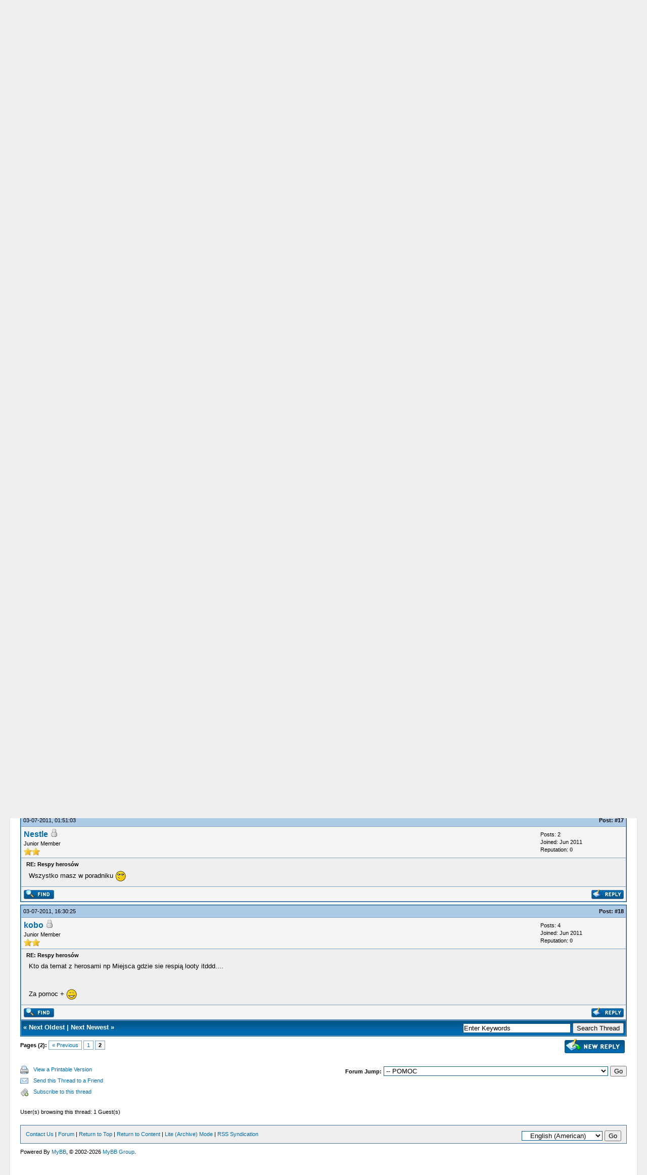

--- FILE ---
content_type: text/html; charset=UTF-8
request_url: https://www.pforum.giize.com/showthread.php?tid=389&pid=41428
body_size: 38754
content:
<!DOCTYPE html PUBLIC "-//W3C//DTD XHTML 1.0 Transitional//EN" "http://www.w3.org/TR/xhtml1/DTD/xhtml1-transitional.dtd"><!-- start: showthread -->
<html xml:lang="en" lang="en" xmlns="http://www.w3.org/1999/xhtml">
<head>
<title>Respy herosów</title>
<!-- start: headerinclude -->
<link rel="alternate" type="application/rss+xml" title="Latest Threads (RSS 2.0)" href="https://www.pforum.giize.com/syndication.php" />
<link rel="alternate" type="application/atom+xml" title="Latest Threads (Atom 1.0)" href="https://www.pforum.giize.com/syndication.php?type=atom1.0" />
<meta http-equiv="Content-Type" content="text/html; charset=UTF-8" />
<meta http-equiv="Content-Script-Type" content="text/javascript" />
<script type="text/javascript" src="https://www.pforum.giize.com/jscripts/prototype.js?ver=1603"></script>
<script type="text/javascript" src="https://www.pforum.giize.com/jscripts/general.js?ver=1603"></script>
<script type="text/javascript" src="https://www.pforum.giize.com/jscripts/popup_menu.js?ver=1600"></script>
<link type="text/css" rel="stylesheet" href="https://www.pforum.giize.com/cache/themes/theme1/global.css" />
<link type="text/css" rel="stylesheet" href="https://www.pforum.giize.com/cache/themes/theme1/star_ratings.css" />
<link type="text/css" rel="stylesheet" href="https://www.pforum.giize.com/cache/themes/theme1/showthread.css" />

<script type="text/javascript">
<!--
	var cookieDomain = "";
	var cookiePath = "/SPAM/MyBB-temp(zainst_tylko_do_pustej_bazy)/";
	var cookiePrefix = "";
	var deleteevent_confirm = "Are you sure you want to delete this event?";
	var removeattach_confirm = "Are you sure you want to remove the selected attachment from this post?";
	var loading_text = 'Loading. <br />Please Wait..';
	var saving_changes = 'Saving changes..';
	var use_xmlhttprequest = "1";
	var my_post_key = "2e02a049952c812b0141f587e8b8e9f1";
	var imagepath = "images";
// -->
</script>

<!-- end: headerinclude -->
<script type="text/javascript">
<!--
	var quickdelete_confirm = "Are you sure you want to delete this post?";
// -->
</script>
<script type="text/javascript" src="jscripts/thread.js?ver=1603"></script>
</head>
<body>
	<!-- start: header -->
	<div id="container">
		<a name="top" id="top"></a>
		<div id="header">
			<div class="logo"><a href="https://www.pforum.giize.com/index.php"><img src="https://www.pforum.giize.com/images/logo.gif" alt="Forum dyskusyjne" title="Forum dyskusyjne" /></a></div>
			<div class="menu">
				<ul>
					<li><a href="https://www.pforum.giize.com/search.php"><img src="images/toplinks/search.gif" alt="" title="" />Search</a></li>
					<li><a href="https://www.pforum.giize.com/memberlist.php"><img src="images/toplinks/memberlist.gif" alt="" title="" />Member List</a></li>
					<li><a href="https://www.pforum.giize.com/calendar.php"><img src="images/toplinks/calendar.gif" alt="" title="" />Calendar</a></li>
					<li><a href="https://www.pforum.giize.com/misc.php?action=help"><img src="images/toplinks/help.gif" alt="" title="" />Help</a></li>
				</ul>
			</div>
			<hr class="hidden" />
			<div id="panel">
				<!-- start: header_welcomeblock_guest -->
<script type="text/javascript">
<!--
	lang.username = "Username";
	lang.password = "Password";
	lang.login = "Login";
	lang.lost_password = " &mdash; <a href=\"https://www.pforum.giize.com/member.php?action=lostpw\">Lost Password?<\/a>";
	lang.register_url = " &mdash; <a href=\"https://www.pforum.giize.com/member.php?action=register\">Register<\/a>";
	lang.remember_me = "Remember me";
// -->
</script>
<span style="float: right;"><strong>Current time:</strong> 16-01-2026, 20:18:00</span>
		<span id="quick_login">Hello There, Guest! (<a href="https://www.pforum.giize.com/member.php?action=login" onclick="MyBB.quickLogin(); return false;">Login</a> &mdash; <a href="https://www.pforum.giize.com/member.php?action=register">Register</a>)</span>
<!-- end: header_welcomeblock_guest -->
			</div>
		</div>
		<hr class="hidden" />
		<br class="clear" />
		<div id="content">
			
			
			
			
			
			<!-- start: nav -->

<div class="navigation">
<!-- start: nav_bit -->
<a href="https://www.pforum.giize.com/index.php">Forum dyskusyjne</a><!-- start: nav_sep -->
 / 
<!-- end: nav_sep -->
<!-- end: nav_bit --><!-- start: nav_bit -->
<a href="forumdisplay.php?fid=1">:: FORUM :: GRY :: ZABAWY :: POGADUSZKI :: POMOC :: HANDEL ::</a><!-- start: nav_sep -->
 / 
<!-- end: nav_sep -->
<!-- end: nav_bit --><!-- start: nav_bit -->
<a href="forumdisplay.php?fid=3&amp;page=2">POMOC</a> <img src="images/arrow_down.gif" alt="v" title="" class="pagination_breadcrumb_link" id="breadcrumb_multipage" /><!-- start: multipage_breadcrumb -->
<div id="breadcrumb_multipage_popup" class="pagination pagination_breadcrumb" style="display: none;">
<!-- start: multipage_prevpage -->
<a href="forumdisplay.php?fid=3" class="pagination_previous">&laquo; Previous</a>
<!-- end: multipage_prevpage --><!-- start: multipage_page -->
<a href="forumdisplay.php?fid=3" class="pagination_page">1</a>
<!-- end: multipage_page --><!-- start: multipage_page_link_current -->
 <a href="forumdisplay.php?fid=3&amp;page=2" class="pagination_current">2</a>
<!-- end: multipage_page_link_current --><!-- start: multipage_page -->
<a href="forumdisplay.php?fid=3&amp;page=3" class="pagination_page">3</a>
<!-- end: multipage_page --><!-- start: multipage_page -->
<a href="forumdisplay.php?fid=3&amp;page=4" class="pagination_page">4</a>
<!-- end: multipage_page --><!-- start: multipage_page -->
<a href="forumdisplay.php?fid=3&amp;page=5" class="pagination_page">5</a>
<!-- end: multipage_page --><!-- start: multipage_page -->
<a href="forumdisplay.php?fid=3&amp;page=6" class="pagination_page">6</a>
<!-- end: multipage_page --><!-- start: multipage_page -->
<a href="forumdisplay.php?fid=3&amp;page=7" class="pagination_page">7</a>
<!-- end: multipage_page --><!-- start: multipage_page -->
<a href="forumdisplay.php?fid=3&amp;page=8" class="pagination_page">8</a>
<!-- end: multipage_page --><!-- start: multipage_page -->
<a href="forumdisplay.php?fid=3&amp;page=9" class="pagination_page">9</a>
<!-- end: multipage_page --><!-- start: multipage_page -->
<a href="forumdisplay.php?fid=3&amp;page=10" class="pagination_page">10</a>
<!-- end: multipage_page --><!-- start: multipage_end -->
...  <a href="forumdisplay.php?fid=3&amp;page=22" class="pagination_last">22</a>
<!-- end: multipage_end --><!-- start: multipage_nextpage -->
<a href="forumdisplay.php?fid=3&amp;page=3" class="pagination_next">Next &raquo;</a>
<!-- end: multipage_nextpage -->
</div>
<script type="text/javascript">
// <!--
	if(use_xmlhttprequest == "1")
	{
		new PopupMenu("breadcrumb_multipage");
	}
// -->
</script>
<!-- end: multipage_breadcrumb -->
<!-- end: nav_bit --><!-- start: nav_sep_active -->
 / 
<!-- end: nav_sep_active --><!-- start: nav_bit_active -->
<span class="active">Respy herosów</span>
<!-- end: nav_bit_active -->
</div>
<!-- end: nav -->
			<br />

<!-- end: header -->
	
	<div class="float_left">
		<!-- start: multipage -->
<div class="pagination">
<span class="pages">Pages (2):</span>
<!-- start: multipage_prevpage -->
<a href="showthread.php?tid=389" class="pagination_previous">&laquo; Previous</a>
<!-- end: multipage_prevpage --><!-- start: multipage_page -->
<a href="showthread.php?tid=389" class="pagination_page">1</a>
<!-- end: multipage_page --><!-- start: multipage_page_current -->
 <span class="pagination_current">2</span>
<!-- end: multipage_page_current -->
</div>
<!-- end: multipage -->

	</div>
	<div class="float_right">
		<!-- start: showthread_newreply -->
<a href="newreply.php?tid=389"><img src="images/english/newreply.gif" alt="Post Reply" title="Post Reply" /></a>&nbsp;
<!-- end: showthread_newreply -->
	</div>
	<!-- start: showthread_ratethread -->
<div style="margin-top: 6px; padding-right: 10px;" class="float_right">
		<script type="text/javascript" src="jscripts/rating.js?ver=1400"></script>
		<div id="success_rating_389" style="float: left; padding-top: 2px; padding-right: 10px;">&nbsp;</div>
		<strong style="float: left; padding-right: 10px;">Thread Rating:</strong>
		<div class="inline_rating">
			<ul class="star_rating star_rating_notrated" id="rating_thread_389">
				<li style="width: 0%" class="current_rating" id="current_rating_389">0 Votes - 0 Average</li>
				<li><a class="one_star" title="1 star out of 5" href="./ratethread.php?tid=389&amp;rating=1&amp;my_post_key=2e02a049952c812b0141f587e8b8e9f1">1</a></li>
				<li><a class="two_stars" title="2 stars out of 5" href="./ratethread.php?tid=389&amp;rating=2&amp;my_post_key=2e02a049952c812b0141f587e8b8e9f1">2</a></li>
				<li><a class="three_stars" title="3 stars out of 5" href="./ratethread.php?tid=389&amp;rating=3&amp;my_post_key=2e02a049952c812b0141f587e8b8e9f1">3</a></li>
				<li><a class="four_stars" title="4 stars out of 5" href="./ratethread.php?tid=389&amp;rating=4&amp;my_post_key=2e02a049952c812b0141f587e8b8e9f1">4</a></li>
				<li><a class="five_stars" title="5 stars out of 5" href="./ratethread.php?tid=389&amp;rating=5&amp;my_post_key=2e02a049952c812b0141f587e8b8e9f1">5</a></li>
			</ul>
		</div>
</div>
<!-- end: showthread_ratethread -->
	<table border="0" cellspacing="1" cellpadding="4" class="tborder" style="clear: both; border-bottom-width: 0;">
		<tr>
			<td class="thead" colspan="2">
				<div style="float: right;">
					<span class="smalltext"><strong><a href="showthread.php?mode=threaded&amp;tid=389&amp;pid=41428#pid41428">Threaded Mode</a> | <a href="showthread.php?mode=linear&amp;tid=389&amp;pid=41428#pid41428">Linear Mode</a></strong></span>
				</div>
				<div>
					<strong>Respy herosów</strong>
				</div>
			</td>
		</tr>
		
	</table>
	<div id="posts">
		<!-- start: postbit -->

<a name="pid26711" id="pid26711"></a>
<table border="0" cellspacing="1" cellpadding="4" class="tborder" style="border-top-width: 0; " id="post_26711">
	<tbody>
		<tr>
			<td class="tcat">
				<div class="float_left smalltext">
					28-06-2011, 19:35:26 <span id="edited_by_26711"></span>
				</div>
				<!-- start: postbit_posturl -->
<div style="float: right; width: auto; vertical-align: top"><span class="smalltext"><strong>Post: <a href="showthread.php?tid=389&amp;pid=26711#pid26711">#11</a></strong></span></div>
<!-- end: postbit_posturl -->
			</td>
		</tr>

		<tr>
			<td class="trow1 ">
				<table cellspacing="0" cellpadding="0" border="0" style="width: 100%;">
					<tr>
						<td class="post_avatar" width="1" style="">
							
						</td>
						<td class="post_author">
							<strong><span class="largetext"><a href="https://www.pforum.giize.com/member.php?action=profile&amp;uid=1348">Sin--Cara</a></span></strong> <!-- start: postbit_offline -->
<img src="images/buddy_offline.gif" title="Offline" alt="Offline" />
<!-- end: postbit_offline --><br />
							<span class="smalltext">
								Junior Member<br />
								<img src="images/star.gif" border="0" alt="*" /><img src="images/star.gif" border="0" alt="*" /><br />
								
							</span>
						</td>
						<td class="smalltext post_author_info" width="165">
							<!-- start: postbit_author_user -->

	Posts: 3<br />
	Joined: Jun 2011
	<!-- start: postbit_reputation -->
<br />Reputation: <a href="reputation.php?uid=1348"><strong class="reputation_neutral">0</strong></a>
<!-- end: postbit_reputation -->
<!-- end: postbit_author_user -->
						</td>
					</tr>
				</table>
			</td>
		</tr>

		<tr>
			<td class="trow2 post_content ">
				<span class="smalltext"><strong>RE: Respy herosów </strong></span>

				<div class="post_body" id="pid_26711">
					Mietek Żul około 45 minut <br />
Mroczny Patryk 2-3 godziny <br />
Karmazynowy Mściciel 3-4 godziny <br />
Złodziej 3-4 godziny <br />
Zły Przewodnik 4-5 godzin <br />
Piekielny Kościej 5-7 godzin <br />
Opętany Palladyn 5-8 godzin <br />
Kochanka Nocy 8-10 godzin <br />
Perski Książe 8-10 godzin <br />
Baca bez Łowiec 8-11 godzin <br />
Obłąkany Łowca Orków 9-12godzin
				</div>
				
				

				<div class="post_meta" id="post_meta_26711">
				
				</div>
			</td>
		</tr>

		<tr>
			<td class="trow1 post_buttons ">
				<div class="author_buttons float_left">
					<!-- start: postbit_find -->
<a href="search.php?action=finduser&amp;uid=1348"><img src="images/english/postbit_find.gif" alt="Find all posts by this user" title="Find all posts by this user" /></a>
<!-- end: postbit_find -->
				</div>
				<div class="post_management_buttons float_right"><!-- start: postbit_quote -->
<a href="newreply.php?tid=389&amp;replyto=26711"><img src="images/english/postbit_quote.gif" alt="Quote this message in a reply" title="Quote this message in a reply" /></a>
<!-- end: postbit_quote -->
				</div>
			</td>
		</tr>
	</tbody>
</table>
<!-- end: postbit --><!-- start: postbit -->

<a name="pid32082" id="pid32082"></a>
<table border="0" cellspacing="1" cellpadding="4" class="tborder" style="margin-top: 5px; " id="post_32082">
	<tbody>
		<tr>
			<td class="tcat">
				<div class="float_left smalltext">
					30-06-2011, 00:33:17 <span id="edited_by_32082"></span>
				</div>
				<!-- start: postbit_posturl -->
<div style="float: right; width: auto; vertical-align: top"><span class="smalltext"><strong>Post: <a href="showthread.php?tid=389&amp;pid=32082#pid32082">#12</a></strong></span></div>
<!-- end: postbit_posturl -->
			</td>
		</tr>

		<tr>
			<td class="trow1 ">
				<table cellspacing="0" cellpadding="0" border="0" style="width: 100%;">
					<tr>
						<td class="post_avatar" width="1" style="">
							
						</td>
						<td class="post_author">
							<strong><span class="largetext"><a href="https://www.pforum.giize.com/member.php?action=profile&amp;uid=1305"><s>Iman</s></a></span></strong> <!-- start: postbit_offline -->
<img src="images/buddy_offline.gif" title="Offline" alt="Offline" />
<!-- end: postbit_offline --><br />
							<span class="smalltext">
								Banned<br />
								
								
							</span>
						</td>
						<td class="smalltext post_author_info" width="165">
							<!-- start: postbit_author_user -->

	Posts: 15<br />
	Joined: Jun 2011
	
<!-- end: postbit_author_user -->
						</td>
					</tr>
				</table>
			</td>
		</tr>

		<tr>
			<td class="trow2 post_content ">
				<span class="smalltext"><strong>RE: Respy herosów </strong></span>

				<div class="post_body" id="pid_32082">
					Skąd ty to możesz wiedzieć z takim lvl.Ciekawe... ;[
				</div>
				
				

				<div class="post_meta" id="post_meta_32082">
				
				</div>
			</td>
		</tr>

		<tr>
			<td class="trow1 post_buttons ">
				<div class="author_buttons float_left">
					<!-- start: postbit_find -->
<a href="search.php?action=finduser&amp;uid=1305"><img src="images/english/postbit_find.gif" alt="Find all posts by this user" title="Find all posts by this user" /></a>
<!-- end: postbit_find -->
				</div>
				<div class="post_management_buttons float_right"><!-- start: postbit_quote -->
<a href="newreply.php?tid=389&amp;replyto=32082"><img src="images/english/postbit_quote.gif" alt="Quote this message in a reply" title="Quote this message in a reply" /></a>
<!-- end: postbit_quote -->
				</div>
			</td>
		</tr>
	</tbody>
</table>
<!-- end: postbit --><!-- start: postbit -->

<a name="pid32625" id="pid32625"></a>
<table border="0" cellspacing="1" cellpadding="4" class="tborder" style="margin-top: 5px; " id="post_32625">
	<tbody>
		<tr>
			<td class="tcat">
				<div class="float_left smalltext">
					30-06-2011, 01:56:02 <span id="edited_by_32625"></span>
				</div>
				<!-- start: postbit_posturl -->
<div style="float: right; width: auto; vertical-align: top"><span class="smalltext"><strong>Post: <a href="showthread.php?tid=389&amp;pid=32625#pid32625">#13</a></strong></span></div>
<!-- end: postbit_posturl -->
			</td>
		</tr>

		<tr>
			<td class="trow1 ">
				<table cellspacing="0" cellpadding="0" border="0" style="width: 100%;">
					<tr>
						<td class="post_avatar" width="1" style="">
							
						</td>
						<td class="post_author">
							<strong><span class="largetext"><a href="https://www.pforum.giize.com/member.php?action=profile&amp;uid=3188">Lorein</a></span></strong> <!-- start: postbit_offline -->
<img src="images/buddy_offline.gif" title="Offline" alt="Offline" />
<!-- end: postbit_offline --><br />
							<span class="smalltext">
								Junior Member<br />
								<img src="images/star.gif" border="0" alt="*" /><img src="images/star.gif" border="0" alt="*" /><br />
								
							</span>
						</td>
						<td class="smalltext post_author_info" width="165">
							<!-- start: postbit_author_user -->

	Posts: 11<br />
	Joined: Jun 2011
	<!-- start: postbit_reputation -->
<br />Reputation: <a href="reputation.php?uid=3188"><strong class="reputation_positive">1</strong></a>
<!-- end: postbit_reputation -->
<!-- end: postbit_author_user -->
						</td>
					</tr>
				</table>
			</td>
		</tr>

		<tr>
			<td class="trow2 post_content ">
				<span class="smalltext"><strong><img src="images/icons/heart.gif" alt="Heart" style="vertical-align: middle;" />&nbsp;RE: Respy herosów </strong></span>

				<div class="post_body" id="pid_32625">
					Też potrafię postrzelać w respy dla +. <br />
 <br />
<span style="font-weight: bold;">Master Control</span>: <br />
 <br />
Heros 1 dzień?Wątpię!Nie wymądrzaj się jak nie wiesz!
				</div>
				
				

				<div class="post_meta" id="post_meta_32625">
				
				</div>
			</td>
		</tr>

		<tr>
			<td class="trow1 post_buttons ">
				<div class="author_buttons float_left">
					<!-- start: postbit_find -->
<a href="search.php?action=finduser&amp;uid=3188"><img src="images/english/postbit_find.gif" alt="Find all posts by this user" title="Find all posts by this user" /></a>
<!-- end: postbit_find -->
				</div>
				<div class="post_management_buttons float_right"><!-- start: postbit_quote -->
<a href="newreply.php?tid=389&amp;replyto=32625"><img src="images/english/postbit_quote.gif" alt="Quote this message in a reply" title="Quote this message in a reply" /></a>
<!-- end: postbit_quote -->
				</div>
			</td>
		</tr>
	</tbody>
</table>
<!-- end: postbit --><!-- start: postbit -->

<a name="pid40770" id="pid40770"></a>
<table border="0" cellspacing="1" cellpadding="4" class="tborder" style="margin-top: 5px; " id="post_40770">
	<tbody>
		<tr>
			<td class="tcat">
				<div class="float_left smalltext">
					01-07-2011, 05:20:01 <span id="edited_by_40770"></span>
				</div>
				<!-- start: postbit_posturl -->
<div style="float: right; width: auto; vertical-align: top"><span class="smalltext"><strong>Post: <a href="showthread.php?tid=389&amp;pid=40770#pid40770">#14</a></strong></span></div>
<!-- end: postbit_posturl -->
			</td>
		</tr>

		<tr>
			<td class="trow1 ">
				<table cellspacing="0" cellpadding="0" border="0" style="width: 100%;">
					<tr>
						<td class="post_avatar" width="1" style="">
							
						</td>
						<td class="post_author">
							<strong><span class="largetext"><a href="https://www.pforum.giize.com/member.php?action=profile&amp;uid=874">Fokerix</a></span></strong> <!-- start: postbit_offline -->
<img src="images/buddy_offline.gif" title="Offline" alt="Offline" />
<!-- end: postbit_offline --><br />
							<span class="smalltext">
								Junior Member<br />
								<img src="images/star.gif" border="0" alt="*" /><img src="images/star.gif" border="0" alt="*" /><br />
								
							</span>
						</td>
						<td class="smalltext post_author_info" width="165">
							<!-- start: postbit_author_user -->

	Posts: 1<br />
	Joined: Jun 2011
	<!-- start: postbit_reputation -->
<br />Reputation: <a href="reputation.php?uid=874"><strong class="reputation_neutral">0</strong></a>
<!-- end: postbit_reputation -->
<!-- end: postbit_author_user -->
						</td>
					</tr>
				</table>
			</td>
		</tr>

		<tr>
			<td class="trow2 post_content ">
				<span class="smalltext"><strong>RE: Respy herosów </strong></span>

				<div class="post_body" id="pid_40770">
					Mylisz się co do czasu respu bacy i obłąkanego  <br />
Baca 3-6 <br />
Obło 6-10
				</div>
				
				

				<div class="post_meta" id="post_meta_40770">
				
				</div>
			</td>
		</tr>

		<tr>
			<td class="trow1 post_buttons ">
				<div class="author_buttons float_left">
					<!-- start: postbit_find -->
<a href="search.php?action=finduser&amp;uid=874"><img src="images/english/postbit_find.gif" alt="Find all posts by this user" title="Find all posts by this user" /></a>
<!-- end: postbit_find -->
				</div>
				<div class="post_management_buttons float_right"><!-- start: postbit_quote -->
<a href="newreply.php?tid=389&amp;replyto=40770"><img src="images/english/postbit_quote.gif" alt="Quote this message in a reply" title="Quote this message in a reply" /></a>
<!-- end: postbit_quote -->
				</div>
			</td>
		</tr>
	</tbody>
</table>
<!-- end: postbit --><!-- start: postbit -->

<a name="pid40776" id="pid40776"></a>
<table border="0" cellspacing="1" cellpadding="4" class="tborder" style="margin-top: 5px; " id="post_40776">
	<tbody>
		<tr>
			<td class="tcat">
				<div class="float_left smalltext">
					01-07-2011, 05:40:30 <span id="edited_by_40776"></span>
				</div>
				<!-- start: postbit_posturl -->
<div style="float: right; width: auto; vertical-align: top"><span class="smalltext"><strong>Post: <a href="showthread.php?tid=389&amp;pid=40776#pid40776">#15</a></strong></span></div>
<!-- end: postbit_posturl -->
			</td>
		</tr>

		<tr>
			<td class="trow1 ">
				<table cellspacing="0" cellpadding="0" border="0" style="width: 100%;">
					<tr>
						<td class="post_avatar" width="1" style="">
							
						</td>
						<td class="post_author">
							<strong><span class="largetext"><a href="https://www.pforum.giize.com/member.php?action=profile&amp;uid=3656">Adrian</a></span></strong> <!-- start: postbit_offline -->
<img src="images/buddy_offline.gif" title="Offline" alt="Offline" />
<!-- end: postbit_offline --><br />
							<span class="smalltext">
								Junior Member<br />
								<img src="images/star.gif" border="0" alt="*" /><img src="images/star.gif" border="0" alt="*" /><br />
								
							</span>
						</td>
						<td class="smalltext post_author_info" width="165">
							<!-- start: postbit_author_user -->

	Posts: 3<br />
	Joined: Jun 2011
	<!-- start: postbit_reputation -->
<br />Reputation: <a href="reputation.php?uid=3656"><strong class="reputation_neutral">0</strong></a>
<!-- end: postbit_reputation -->
<!-- end: postbit_author_user -->
						</td>
					</tr>
				</table>
			</td>
		</tr>

		<tr>
			<td class="trow2 post_content ">
				<span class="smalltext"><strong>RE: Respy herosów </strong></span>

				<div class="post_body" id="pid_40776">
					Ale zależy jakie mietek się od 30min respi a przecież wiadomo ze taka atalka nawet na privie po dwóch kwadransach nie będzie ...
				</div>
				
				

				<div class="post_meta" id="post_meta_40776">
				
				</div>
			</td>
		</tr>

		<tr>
			<td class="trow1 post_buttons ">
				<div class="author_buttons float_left">
					<!-- start: postbit_find -->
<a href="search.php?action=finduser&amp;uid=3656"><img src="images/english/postbit_find.gif" alt="Find all posts by this user" title="Find all posts by this user" /></a>
<!-- end: postbit_find -->
				</div>
				<div class="post_management_buttons float_right"><!-- start: postbit_quote -->
<a href="newreply.php?tid=389&amp;replyto=40776"><img src="images/english/postbit_quote.gif" alt="Quote this message in a reply" title="Quote this message in a reply" /></a>
<!-- end: postbit_quote -->
				</div>
			</td>
		</tr>
	</tbody>
</table>
<!-- end: postbit --><!-- start: postbit -->

<a name="pid41272" id="pid41272"></a>
<table border="0" cellspacing="1" cellpadding="4" class="tborder" style="margin-top: 5px; " id="post_41272">
	<tbody>
		<tr>
			<td class="tcat">
				<div class="float_left smalltext">
					02-07-2011, 18:33:46 <span id="edited_by_41272"><!-- start: postbit_editedby -->
<span class="smalltext">(This post was last modified: 02-07-2011 18:35:10 by <a href="https://www.pforum.giize.com/member.php?action=profile&amp;uid=2374">Waćpan puyol wielki</a>.)</span>


<!-- end: postbit_editedby --></span>
				</div>
				<!-- start: postbit_posturl -->
<div style="float: right; width: auto; vertical-align: top"><span class="smalltext"><strong>Post: <a href="showthread.php?tid=389&amp;pid=41272#pid41272">#16</a></strong></span></div>
<!-- end: postbit_posturl -->
			</td>
		</tr>

		<tr>
			<td class="trow1 ">
				<table cellspacing="0" cellpadding="0" border="0" style="width: 100%;">
					<tr>
						<td class="post_avatar" width="1" style="">
							
						</td>
						<td class="post_author">
							<strong><span class="largetext"><a href="https://www.pforum.giize.com/member.php?action=profile&amp;uid=2374"><s>Waćpan puyol wielki</s></a></span></strong> <!-- start: postbit_offline -->
<img src="images/buddy_offline.gif" title="Offline" alt="Offline" />
<!-- end: postbit_offline --><br />
							<span class="smalltext">
								Banned<br />
								
								
							</span>
						</td>
						<td class="smalltext post_author_info" width="165">
							<!-- start: postbit_author_user -->

	Posts: 2<br />
	Joined: Jun 2011
	
<!-- end: postbit_author_user -->
						</td>
					</tr>
				</table>
			</td>
		</tr>

		<tr>
			<td class="trow2 post_content ">
				<span class="smalltext"><strong>RE: Respy herosów </strong></span>

				<div class="post_body" id="pid_41272">
					eee...niewiem <img src="images/smilies/shy.gif" style="vertical-align: middle;" border="0" alt="Shy" title="Shy" /> Ale jak bede wiedział to napiszę <img src="images/smilies/wink.gif" style="vertical-align: middle;" border="0" alt="Wink" title="Wink" />
				</div>
				
				

				<div class="post_meta" id="post_meta_41272">
				
				</div>
			</td>
		</tr>

		<tr>
			<td class="trow1 post_buttons ">
				<div class="author_buttons float_left">
					<!-- start: postbit_find -->
<a href="search.php?action=finduser&amp;uid=2374"><img src="images/english/postbit_find.gif" alt="Find all posts by this user" title="Find all posts by this user" /></a>
<!-- end: postbit_find -->
				</div>
				<div class="post_management_buttons float_right"><!-- start: postbit_quote -->
<a href="newreply.php?tid=389&amp;replyto=41272"><img src="images/english/postbit_quote.gif" alt="Quote this message in a reply" title="Quote this message in a reply" /></a>
<!-- end: postbit_quote -->
				</div>
			</td>
		</tr>
	</tbody>
</table>
<!-- end: postbit --><!-- start: postbit -->

<a name="pid41368" id="pid41368"></a>
<table border="0" cellspacing="1" cellpadding="4" class="tborder" style="margin-top: 5px; " id="post_41368">
	<tbody>
		<tr>
			<td class="tcat">
				<div class="float_left smalltext">
					03-07-2011, 01:51:03 <span id="edited_by_41368"></span>
				</div>
				<!-- start: postbit_posturl -->
<div style="float: right; width: auto; vertical-align: top"><span class="smalltext"><strong>Post: <a href="showthread.php?tid=389&amp;pid=41368#pid41368">#17</a></strong></span></div>
<!-- end: postbit_posturl -->
			</td>
		</tr>

		<tr>
			<td class="trow1 ">
				<table cellspacing="0" cellpadding="0" border="0" style="width: 100%;">
					<tr>
						<td class="post_avatar" width="1" style="">
							
						</td>
						<td class="post_author">
							<strong><span class="largetext"><a href="https://www.pforum.giize.com/member.php?action=profile&amp;uid=1596">Nestle</a></span></strong> <!-- start: postbit_offline -->
<img src="images/buddy_offline.gif" title="Offline" alt="Offline" />
<!-- end: postbit_offline --><br />
							<span class="smalltext">
								Junior Member<br />
								<img src="images/star.gif" border="0" alt="*" /><img src="images/star.gif" border="0" alt="*" /><br />
								
							</span>
						</td>
						<td class="smalltext post_author_info" width="165">
							<!-- start: postbit_author_user -->

	Posts: 2<br />
	Joined: Jun 2011
	<!-- start: postbit_reputation -->
<br />Reputation: <a href="reputation.php?uid=1596"><strong class="reputation_neutral">0</strong></a>
<!-- end: postbit_reputation -->
<!-- end: postbit_author_user -->
						</td>
					</tr>
				</table>
			</td>
		</tr>

		<tr>
			<td class="trow2 post_content ">
				<span class="smalltext"><strong>RE: Respy herosów </strong></span>

				<div class="post_body" id="pid_41368">
					Wszystko masz w poradniku <img src="images/smilies/dodgy.gif" style="vertical-align: middle;" border="0" alt="Dodgy" title="Dodgy" />
				</div>
				
				

				<div class="post_meta" id="post_meta_41368">
				
				</div>
			</td>
		</tr>

		<tr>
			<td class="trow1 post_buttons ">
				<div class="author_buttons float_left">
					<!-- start: postbit_find -->
<a href="search.php?action=finduser&amp;uid=1596"><img src="images/english/postbit_find.gif" alt="Find all posts by this user" title="Find all posts by this user" /></a>
<!-- end: postbit_find -->
				</div>
				<div class="post_management_buttons float_right"><!-- start: postbit_quote -->
<a href="newreply.php?tid=389&amp;replyto=41368"><img src="images/english/postbit_quote.gif" alt="Quote this message in a reply" title="Quote this message in a reply" /></a>
<!-- end: postbit_quote -->
				</div>
			</td>
		</tr>
	</tbody>
</table>
<!-- end: postbit --><!-- start: postbit -->

<a name="pid41428" id="pid41428"></a>
<table border="0" cellspacing="1" cellpadding="4" class="tborder" style="margin-top: 5px; " id="post_41428">
	<tbody>
		<tr>
			<td class="tcat">
				<div class="float_left smalltext">
					03-07-2011, 16:30:25 <span id="edited_by_41428"></span>
				</div>
				<!-- start: postbit_posturl -->
<div style="float: right; width: auto; vertical-align: top"><span class="smalltext"><strong>Post: <a href="showthread.php?tid=389&amp;pid=41428#pid41428">#18</a></strong></span></div>
<!-- end: postbit_posturl -->
			</td>
		</tr>

		<tr>
			<td class="trow1 ">
				<table cellspacing="0" cellpadding="0" border="0" style="width: 100%;">
					<tr>
						<td class="post_avatar" width="1" style="">
							
						</td>
						<td class="post_author">
							<strong><span class="largetext"><a href="https://www.pforum.giize.com/member.php?action=profile&amp;uid=3239">kobo</a></span></strong> <!-- start: postbit_offline -->
<img src="images/buddy_offline.gif" title="Offline" alt="Offline" />
<!-- end: postbit_offline --><br />
							<span class="smalltext">
								Junior Member<br />
								<img src="images/star.gif" border="0" alt="*" /><img src="images/star.gif" border="0" alt="*" /><br />
								
							</span>
						</td>
						<td class="smalltext post_author_info" width="165">
							<!-- start: postbit_author_user -->

	Posts: 4<br />
	Joined: Jun 2011
	<!-- start: postbit_reputation -->
<br />Reputation: <a href="reputation.php?uid=3239"><strong class="reputation_neutral">0</strong></a>
<!-- end: postbit_reputation -->
<!-- end: postbit_author_user -->
						</td>
					</tr>
				</table>
			</td>
		</tr>

		<tr>
			<td class="trow2 post_content ">
				<span class="smalltext"><strong>RE: Respy herosów </strong></span>

				<div class="post_body" id="pid_41428">
					Kto da temat z herosami np Miejsca gdzie sie respią looty itddd.... <br />
 <br />
 <br />
Za pomoc + <img src="images/smilies/wink.gif" style="vertical-align: middle;" border="0" alt="Wink" title="Wink" />
				</div>
				
				

				<div class="post_meta" id="post_meta_41428">
				
				</div>
			</td>
		</tr>

		<tr>
			<td class="trow1 post_buttons ">
				<div class="author_buttons float_left">
					<!-- start: postbit_find -->
<a href="search.php?action=finduser&amp;uid=3239"><img src="images/english/postbit_find.gif" alt="Find all posts by this user" title="Find all posts by this user" /></a>
<!-- end: postbit_find -->
				</div>
				<div class="post_management_buttons float_right"><!-- start: postbit_quote -->
<a href="newreply.php?tid=389&amp;replyto=41428"><img src="images/english/postbit_quote.gif" alt="Quote this message in a reply" title="Quote this message in a reply" /></a>
<!-- end: postbit_quote -->
				</div>
			</td>
		</tr>
	</tbody>
</table>
<!-- end: postbit -->
	</div>
	<table border="0" cellspacing="1" cellpadding="4" class="tborder" style="border-top-width: 0;">
		<tr>
			<td colspan="2" class="tfoot">
				<!-- start: showthread_search -->
	<div class="float_right">
		<form action="search.php" method="post">
			<input type="hidden" name="action" value="thread" />
			<input type="hidden" name="tid" value="389" />
			<input type="text" name="keywords" value="Enter Keywords" onfocus="if(this.value == 'Enter Keywords') { this.value = ''; }" onblur="if(this.value=='') { this.value='Enter Keywords'; }" class="textbox" size="25" />
			<input type="submit" class="button" value="Search Thread" />
		</form>
	</div>
<!-- end: showthread_search -->
				<div>
					<strong>&laquo; <a href="showthread.php?tid=389&amp;action=nextoldest">Next Oldest</a> | <a href="showthread.php?tid=389&amp;action=nextnewest">Next Newest</a> &raquo;</strong>
				</div>
			</td>
		</tr>
	</table>
	<div class="float_left">
		<!-- start: multipage -->
<div class="pagination">
<span class="pages">Pages (2):</span>
<!-- start: multipage_prevpage -->
<a href="showthread.php?tid=389" class="pagination_previous">&laquo; Previous</a>
<!-- end: multipage_prevpage --><!-- start: multipage_page -->
<a href="showthread.php?tid=389" class="pagination_page">1</a>
<!-- end: multipage_page --><!-- start: multipage_page_current -->
 <span class="pagination_current">2</span>
<!-- end: multipage_page_current -->
</div>
<!-- end: multipage -->
	</div>
	<div style="padding-top: 4px;" class="float_right">
		<!-- start: showthread_newreply -->
<a href="newreply.php?tid=389"><img src="images/english/newreply.gif" alt="Post Reply" title="Post Reply" /></a>&nbsp;
<!-- end: showthread_newreply -->
	</div>
	<br style="clear: both;" />
	
	
	
	<br />
	<div class="float_left">
		<ul class="thread_tools">
			<li class="printable"><a href="printthread.php?tid=389">View a Printable Version</a></li>
			<li class="sendthread"><a href="sendthread.php?tid=389">Send this Thread to a Friend</a></li>
			<li class="subscription_add"><a href="usercp2.php?action=addsubscription&amp;tid=389&amp;my_post_key=2e02a049952c812b0141f587e8b8e9f1">Subscribe to this thread</a></li>
		</ul>
	</div>

	<div class="float_right" style="text-align: right;">
		
		<!-- start: forumjump_advanced -->
<form action="forumdisplay.php" method="get">
<span class="smalltext"><strong>Forum Jump:</strong></span>
<select name="fid" class="forumjump">
<option value="-1" >Please select one:</option>
<option value="-1">--------------------</option>
<option value="-4">Private Messages</option>
<option value="-3">User Control Panel</option>
<option value="-5">Who's Online</option>
<option value="-2">Search</option>
<option value="-1">Forum Home</option>
<!-- start: forumjump_bit -->
<option value="1" > :: FORUM :: GRY :: ZABAWY :: POGADUSZKI :: POMOC :: HANDEL ::</option>
<!-- end: forumjump_bit --><!-- start: forumjump_bit -->
<option value="2" >-- POGADUSZKI</option>
<!-- end: forumjump_bit --><!-- start: forumjump_bit -->
<option value="3" selected="selected">-- POMOC</option>
<!-- end: forumjump_bit --><!-- start: forumjump_bit -->
<option value="4" >-- HANDEL</option>
<!-- end: forumjump_bit --><!-- start: forumjump_bit -->
<option value="5" >-- OFERTY KLANÓW</option>
<!-- end: forumjump_bit --><!-- start: forumjump_bit -->
<option value="6" >-- PORADNIKI</option>
<!-- end: forumjump_bit --><!-- start: forumjump_bit -->
<option value="7" >-- SPISY</option>
<!-- end: forumjump_bit --><!-- start: forumjump_bit -->
<option value="8" >-- KONKURSY</option>
<!-- end: forumjump_bit --><!-- start: forumjump_bit -->
<option value="9" >-- ZABAWY</option>
<!-- end: forumjump_bit --><!-- start: forumjump_bit -->
<option value="10" >-- DZIAŁ TECHNICZNY</option>
<!-- end: forumjump_bit --><!-- start: forumjump_bit -->
<option value="11" >-- KOSZ</option>
<!-- end: forumjump_bit -->
</select>
<!-- start: gobutton -->
<input type="submit" class="button" value="Go" />
<!-- end: gobutton -->
</form>
<script type="text/javascript">
<!--
	$$('.forumjump').invoke('observe', 'change', function(e)
	{
		var option = this.options[this.selectedIndex].value

		if(option < 0)
		{
			window.location=('forumdisplay.php?fid='+option)
			return
		}

		window.location=('forumdisplay.php?fid='+this.options[this.selectedIndex].value)
	})
//-->
</script>
<!-- end: forumjump_advanced -->
	</div>
	<br style="clear: both;" />
	<!-- start: showthread_usersbrowsing -->
<br />
<span class="smalltext">User(s) browsing this thread: 1 Guest(s)</span>
<br />
<!-- end: showthread_usersbrowsing -->
	<!-- start: footer -->
			<br />
			<div class="bottommenu">
				<div class="float_right"><!-- start: footer_languageselect -->
<form method="get" action="/showthread.php" id="lang_select">
		<input type="hidden" name="tid" value="389" />
<input type="hidden" name="pid" value="41428" />

		<input type="hidden" name="my_post_key" value="2e02a049952c812b0141f587e8b8e9f1" />
		<select name="language" onchange="MyBB.changeLanguage();">
			<optgroup label="Quick Language Select">
				<option value="english" selected="selected">&nbsp;&nbsp;&nbsp;English (American)</option>

			</optgroup>
		</select>
		<!-- start: gobutton -->
<input type="submit" class="button" value="Go" />
<!-- end: gobutton -->
	</form>
<!-- end: footer_languageselect --></div>
				<div>
					<span class="smalltext"><a href="mailto:airpres@o2.pl">Contact Us</a> | <a href="/">Forum</a> | <a href="#top">Return to Top</a> | <a href="#content">Return to Content</a> | <a href="https://www.pforum.giize.com/archive/index.php?thread-389.html">Lite (Archive) Mode</a> | <a href="https://www.pforum.giize.com/misc.php?action=syndication">RSS Syndication</a><br /></span>
				</div>
			</div>
			</div>
		<hr class="hidden" />
			<div id="copyright">
				<div id="debug"></div>
				<!-- MyBB is free software developed and maintained by a volunteer community.
					 It would be much appreciated by the MyBB Group if you left the full copyright and "powered by" notice intact,
					 to show your support for MyBB.  If you choose to remove or modify the copyright below,
					 you may be refused support on the MyBB Community Forums.

					 This is free software, support us and we'll support you. -->
Powered By <a href="http://mybb.com/" target="_blank">MyBB</a>, &copy; 2002-2026 <a href="http://mybb.com/" target="_blank">MyBB Group</a>.<br />
				<!-- End powered by -->
				<br />
<br class="clear" />
<!-- The following piece of code allows MyBB to run scheduled tasks. DO NOT REMOVE --><img src="https://www.pforum.giize.com/task.php" border="0" width="1" height="1" alt="" /><!-- End task image code -->

		</div>
		</div>
<!-- end: footer -->
</body>
</html>
<!-- end: showthread -->